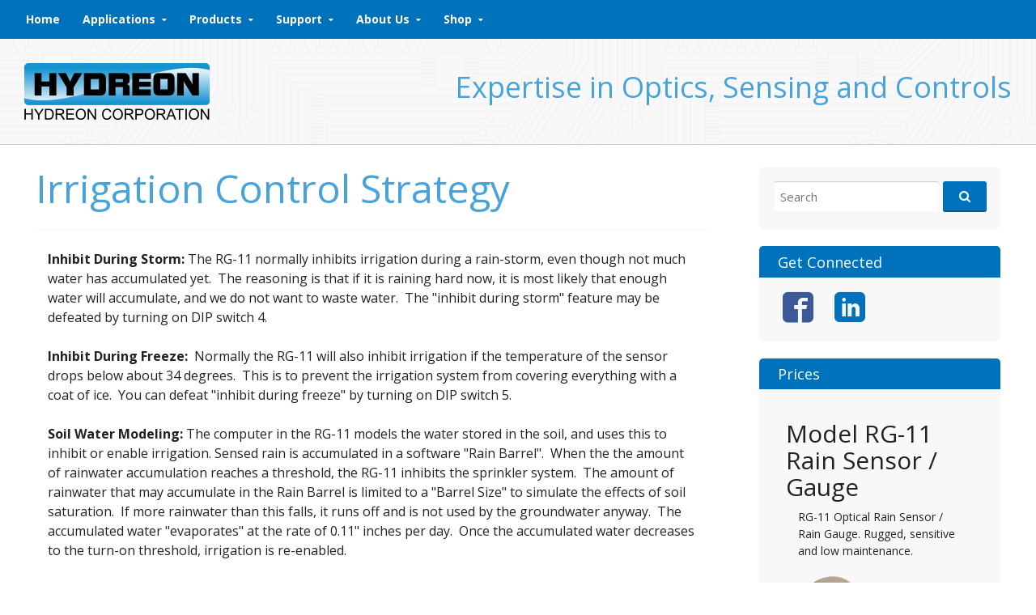

--- FILE ---
content_type: text/html; charset=UTF-8
request_url: https://rainsensors.com/support/irrigation-control-strategy/
body_size: 10851
content:
<!DOCTYPE html>
<!--[if IE 7]>
<html class="ie ie7" dir="ltr" lang="en-US" prefix="og: https://ogp.me/ns#">
<![endif]-->
<!--[if IE 8]>
<html class="ie ie8" dir="ltr" lang="en-US" prefix="og: https://ogp.me/ns#">
<![endif]-->
<!--[if !(IE 7) & !(IE 8)]><!-->
<html dir="ltr" lang="en-US" prefix="og: https://ogp.me/ns#">
<!--<![endif]-->
<head>
    <meta charset="UTF-8">
    <meta name="viewport" content="width=device-width, initial-scale=1">
    <title>Irrigation Control Strategy | Rain Sensors</title>
    <link rel="profile" href="http://gmpg.org/xfn/11">
    <link rel="pingback" href="https://rainsensors.com/xmlrpc.php">
    <link rel="stylesheet" href="https://maxcdn.bootstrapcdn.com/bootstrap/3.3.4/css/bootstrap.min.css">
    <link rel="stylesheet" href="https://rainsensors.com/wp-content/themes/govpress-child/fonts/icon-font.css">
    <link rel="stylesheet" href="https://rainsensors.com/wp-content/themes/govpress-child/css/hydreon.css">
    <script src="https://ajax.googleapis.com/ajax/libs/jquery/1.11.2/jquery.min.js"></script>
    <!-- Latest compiled and minified JavaScript -->
    <script src="https://maxcdn.bootstrapcdn.com/bootstrap/3.3.4/js/bootstrap.min.js"></script>
    <!--[if lt IE 9]>
<script src="https://rainsensors.com/wp-content/themes/govpress/js/html5.js"></script>
<![endif]-->
	        <script async src="https://www.googletagmanager.com/gtag/js?id=UA-173383485-1"></script>
        <script>
            window.dataLayer = window.dataLayer || [];
            function gtag(){dataLayer.push(arguments);}
            gtag('js', new Date());
            gtag('config', 'UA-173383485-1');
        </script>
		<title>Irrigation Control Strategy | Rain Sensors</title>
	<style>img:is([sizes="auto" i], [sizes^="auto," i]) { contain-intrinsic-size: 3000px 1500px }</style>
	
		<!-- All in One SEO 4.8.7 - aioseo.com -->
	<meta name="description" content="Inhibit During Storm: The RG-11 normally inhibits irrigation during a rain-storm, even though not much water has accumulated yet. The reasoning is that if it is raining hard now, it is most likely that enough water will accumulate, and we do not want to waste water. The &quot;inhibit during storm&quot; feature may be defeated by turning" />
	<meta name="robots" content="max-image-preview:large" />
	<link rel="canonical" href="https://rainsensors.com/support/irrigation-control-strategy/" />
	<meta name="generator" content="All in One SEO (AIOSEO) 4.8.7" />
		<meta property="og:locale" content="en_US" />
		<meta property="og:site_name" content="Rain Sensors | Hydreon Optical Rain Sensor" />
		<meta property="og:type" content="article" />
		<meta property="og:title" content="Irrigation Control Strategy | Rain Sensors" />
		<meta property="og:description" content="Inhibit During Storm: The RG-11 normally inhibits irrigation during a rain-storm, even though not much water has accumulated yet. The reasoning is that if it is raining hard now, it is most likely that enough water will accumulate, and we do not want to waste water. The &quot;inhibit during storm&quot; feature may be defeated by turning" />
		<meta property="og:url" content="https://rainsensors.com/support/irrigation-control-strategy/" />
		<meta property="article:published_time" content="2015-06-11T13:09:50+00:00" />
		<meta property="article:modified_time" content="2020-08-06T22:03:35+00:00" />
		<meta property="article:publisher" content="https://www.facebook.com/Hydreon" />
		<meta name="twitter:card" content="summary_large_image" />
		<meta name="twitter:title" content="Irrigation Control Strategy | Rain Sensors" />
		<meta name="twitter:description" content="Inhibit During Storm: The RG-11 normally inhibits irrigation during a rain-storm, even though not much water has accumulated yet. The reasoning is that if it is raining hard now, it is most likely that enough water will accumulate, and we do not want to waste water. The &quot;inhibit during storm&quot; feature may be defeated by turning" />
		<script type="application/ld+json" class="aioseo-schema">
			{"@context":"https:\/\/schema.org","@graph":[{"@type":"BreadcrumbList","@id":"https:\/\/rainsensors.com\/support\/irrigation-control-strategy\/#breadcrumblist","itemListElement":[{"@type":"ListItem","@id":"https:\/\/rainsensors.com#listItem","position":1,"name":"Home","item":"https:\/\/rainsensors.com","nextItem":{"@type":"ListItem","@id":"https:\/\/rainsensors.com\/support\/#listItem","name":"Support"}},{"@type":"ListItem","@id":"https:\/\/rainsensors.com\/support\/#listItem","position":2,"name":"Support","item":"https:\/\/rainsensors.com\/support\/","nextItem":{"@type":"ListItem","@id":"https:\/\/rainsensors.com\/support\/irrigation-control-strategy\/#listItem","name":"Irrigation Control Strategy"},"previousItem":{"@type":"ListItem","@id":"https:\/\/rainsensors.com#listItem","name":"Home"}},{"@type":"ListItem","@id":"https:\/\/rainsensors.com\/support\/irrigation-control-strategy\/#listItem","position":3,"name":"Irrigation Control Strategy","previousItem":{"@type":"ListItem","@id":"https:\/\/rainsensors.com\/support\/#listItem","name":"Support"}}]},{"@type":"Organization","@id":"https:\/\/rainsensors.com\/#organization","name":"Rain Sensors","description":"Hydreon Optical Rain Sensor","url":"https:\/\/rainsensors.com\/","sameAs":["https:\/\/www.facebook.com\/Hydreon","https:\/\/www.linkedin.com\/company\/1325320"]},{"@type":"WebPage","@id":"https:\/\/rainsensors.com\/support\/irrigation-control-strategy\/#webpage","url":"https:\/\/rainsensors.com\/support\/irrigation-control-strategy\/","name":"Irrigation Control Strategy | Rain Sensors","description":"Inhibit During Storm: The RG-11 normally inhibits irrigation during a rain-storm, even though not much water has accumulated yet. The reasoning is that if it is raining hard now, it is most likely that enough water will accumulate, and we do not want to waste water. The \"inhibit during storm\" feature may be defeated by turning","inLanguage":"en-US","isPartOf":{"@id":"https:\/\/rainsensors.com\/#website"},"breadcrumb":{"@id":"https:\/\/rainsensors.com\/support\/irrigation-control-strategy\/#breadcrumblist"},"datePublished":"2015-06-11T13:09:50-05:00","dateModified":"2020-08-06T17:03:35-05:00"},{"@type":"WebSite","@id":"https:\/\/rainsensors.com\/#website","url":"https:\/\/rainsensors.com\/","name":"Rain Sensors","description":"Hydreon Optical Rain Sensor","inLanguage":"en-US","publisher":{"@id":"https:\/\/rainsensors.com\/#organization"}}]}
		</script>
		<!-- All in One SEO -->

<link rel='dns-prefetch' href='//fonts.googleapis.com' />
<link rel="alternate" type="application/rss+xml" title="Rain Sensors &raquo; Feed" href="https://rainsensors.com/feed/" />
<script type="text/javascript">
/* <![CDATA[ */
window._wpemojiSettings = {"baseUrl":"https:\/\/s.w.org\/images\/core\/emoji\/16.0.1\/72x72\/","ext":".png","svgUrl":"https:\/\/s.w.org\/images\/core\/emoji\/16.0.1\/svg\/","svgExt":".svg","source":{"concatemoji":"https:\/\/rainsensors.com\/wp-includes\/js\/wp-emoji-release.min.js?ver=6.8.3"}};
/*! This file is auto-generated */
!function(s,n){var o,i,e;function c(e){try{var t={supportTests:e,timestamp:(new Date).valueOf()};sessionStorage.setItem(o,JSON.stringify(t))}catch(e){}}function p(e,t,n){e.clearRect(0,0,e.canvas.width,e.canvas.height),e.fillText(t,0,0);var t=new Uint32Array(e.getImageData(0,0,e.canvas.width,e.canvas.height).data),a=(e.clearRect(0,0,e.canvas.width,e.canvas.height),e.fillText(n,0,0),new Uint32Array(e.getImageData(0,0,e.canvas.width,e.canvas.height).data));return t.every(function(e,t){return e===a[t]})}function u(e,t){e.clearRect(0,0,e.canvas.width,e.canvas.height),e.fillText(t,0,0);for(var n=e.getImageData(16,16,1,1),a=0;a<n.data.length;a++)if(0!==n.data[a])return!1;return!0}function f(e,t,n,a){switch(t){case"flag":return n(e,"\ud83c\udff3\ufe0f\u200d\u26a7\ufe0f","\ud83c\udff3\ufe0f\u200b\u26a7\ufe0f")?!1:!n(e,"\ud83c\udde8\ud83c\uddf6","\ud83c\udde8\u200b\ud83c\uddf6")&&!n(e,"\ud83c\udff4\udb40\udc67\udb40\udc62\udb40\udc65\udb40\udc6e\udb40\udc67\udb40\udc7f","\ud83c\udff4\u200b\udb40\udc67\u200b\udb40\udc62\u200b\udb40\udc65\u200b\udb40\udc6e\u200b\udb40\udc67\u200b\udb40\udc7f");case"emoji":return!a(e,"\ud83e\udedf")}return!1}function g(e,t,n,a){var r="undefined"!=typeof WorkerGlobalScope&&self instanceof WorkerGlobalScope?new OffscreenCanvas(300,150):s.createElement("canvas"),o=r.getContext("2d",{willReadFrequently:!0}),i=(o.textBaseline="top",o.font="600 32px Arial",{});return e.forEach(function(e){i[e]=t(o,e,n,a)}),i}function t(e){var t=s.createElement("script");t.src=e,t.defer=!0,s.head.appendChild(t)}"undefined"!=typeof Promise&&(o="wpEmojiSettingsSupports",i=["flag","emoji"],n.supports={everything:!0,everythingExceptFlag:!0},e=new Promise(function(e){s.addEventListener("DOMContentLoaded",e,{once:!0})}),new Promise(function(t){var n=function(){try{var e=JSON.parse(sessionStorage.getItem(o));if("object"==typeof e&&"number"==typeof e.timestamp&&(new Date).valueOf()<e.timestamp+604800&&"object"==typeof e.supportTests)return e.supportTests}catch(e){}return null}();if(!n){if("undefined"!=typeof Worker&&"undefined"!=typeof OffscreenCanvas&&"undefined"!=typeof URL&&URL.createObjectURL&&"undefined"!=typeof Blob)try{var e="postMessage("+g.toString()+"("+[JSON.stringify(i),f.toString(),p.toString(),u.toString()].join(",")+"));",a=new Blob([e],{type:"text/javascript"}),r=new Worker(URL.createObjectURL(a),{name:"wpTestEmojiSupports"});return void(r.onmessage=function(e){c(n=e.data),r.terminate(),t(n)})}catch(e){}c(n=g(i,f,p,u))}t(n)}).then(function(e){for(var t in e)n.supports[t]=e[t],n.supports.everything=n.supports.everything&&n.supports[t],"flag"!==t&&(n.supports.everythingExceptFlag=n.supports.everythingExceptFlag&&n.supports[t]);n.supports.everythingExceptFlag=n.supports.everythingExceptFlag&&!n.supports.flag,n.DOMReady=!1,n.readyCallback=function(){n.DOMReady=!0}}).then(function(){return e}).then(function(){var e;n.supports.everything||(n.readyCallback(),(e=n.source||{}).concatemoji?t(e.concatemoji):e.wpemoji&&e.twemoji&&(t(e.twemoji),t(e.wpemoji)))}))}((window,document),window._wpemojiSettings);
/* ]]> */
</script>
<style id='wp-emoji-styles-inline-css' type='text/css'>

	img.wp-smiley, img.emoji {
		display: inline !important;
		border: none !important;
		box-shadow: none !important;
		height: 1em !important;
		width: 1em !important;
		margin: 0 0.07em !important;
		vertical-align: -0.1em !important;
		background: none !important;
		padding: 0 !important;
	}
</style>
<link rel='stylesheet' id='wp-block-library-css' href='https://rainsensors.com/wp-includes/css/dist/block-library/style.min.css?ver=6.8.3' type='text/css' media='all' />
<style id='classic-theme-styles-inline-css' type='text/css'>
/*! This file is auto-generated */
.wp-block-button__link{color:#fff;background-color:#32373c;border-radius:9999px;box-shadow:none;text-decoration:none;padding:calc(.667em + 2px) calc(1.333em + 2px);font-size:1.125em}.wp-block-file__button{background:#32373c;color:#fff;text-decoration:none}
</style>
<style id='global-styles-inline-css' type='text/css'>
:root{--wp--preset--aspect-ratio--square: 1;--wp--preset--aspect-ratio--4-3: 4/3;--wp--preset--aspect-ratio--3-4: 3/4;--wp--preset--aspect-ratio--3-2: 3/2;--wp--preset--aspect-ratio--2-3: 2/3;--wp--preset--aspect-ratio--16-9: 16/9;--wp--preset--aspect-ratio--9-16: 9/16;--wp--preset--color--black: #000000;--wp--preset--color--cyan-bluish-gray: #abb8c3;--wp--preset--color--white: #ffffff;--wp--preset--color--pale-pink: #f78da7;--wp--preset--color--vivid-red: #cf2e2e;--wp--preset--color--luminous-vivid-orange: #ff6900;--wp--preset--color--luminous-vivid-amber: #fcb900;--wp--preset--color--light-green-cyan: #7bdcb5;--wp--preset--color--vivid-green-cyan: #00d084;--wp--preset--color--pale-cyan-blue: #8ed1fc;--wp--preset--color--vivid-cyan-blue: #0693e3;--wp--preset--color--vivid-purple: #9b51e0;--wp--preset--gradient--vivid-cyan-blue-to-vivid-purple: linear-gradient(135deg,rgba(6,147,227,1) 0%,rgb(155,81,224) 100%);--wp--preset--gradient--light-green-cyan-to-vivid-green-cyan: linear-gradient(135deg,rgb(122,220,180) 0%,rgb(0,208,130) 100%);--wp--preset--gradient--luminous-vivid-amber-to-luminous-vivid-orange: linear-gradient(135deg,rgba(252,185,0,1) 0%,rgba(255,105,0,1) 100%);--wp--preset--gradient--luminous-vivid-orange-to-vivid-red: linear-gradient(135deg,rgba(255,105,0,1) 0%,rgb(207,46,46) 100%);--wp--preset--gradient--very-light-gray-to-cyan-bluish-gray: linear-gradient(135deg,rgb(238,238,238) 0%,rgb(169,184,195) 100%);--wp--preset--gradient--cool-to-warm-spectrum: linear-gradient(135deg,rgb(74,234,220) 0%,rgb(151,120,209) 20%,rgb(207,42,186) 40%,rgb(238,44,130) 60%,rgb(251,105,98) 80%,rgb(254,248,76) 100%);--wp--preset--gradient--blush-light-purple: linear-gradient(135deg,rgb(255,206,236) 0%,rgb(152,150,240) 100%);--wp--preset--gradient--blush-bordeaux: linear-gradient(135deg,rgb(254,205,165) 0%,rgb(254,45,45) 50%,rgb(107,0,62) 100%);--wp--preset--gradient--luminous-dusk: linear-gradient(135deg,rgb(255,203,112) 0%,rgb(199,81,192) 50%,rgb(65,88,208) 100%);--wp--preset--gradient--pale-ocean: linear-gradient(135deg,rgb(255,245,203) 0%,rgb(182,227,212) 50%,rgb(51,167,181) 100%);--wp--preset--gradient--electric-grass: linear-gradient(135deg,rgb(202,248,128) 0%,rgb(113,206,126) 100%);--wp--preset--gradient--midnight: linear-gradient(135deg,rgb(2,3,129) 0%,rgb(40,116,252) 100%);--wp--preset--font-size--small: 13px;--wp--preset--font-size--medium: 20px;--wp--preset--font-size--large: 36px;--wp--preset--font-size--x-large: 42px;--wp--preset--spacing--20: 0.44rem;--wp--preset--spacing--30: 0.67rem;--wp--preset--spacing--40: 1rem;--wp--preset--spacing--50: 1.5rem;--wp--preset--spacing--60: 2.25rem;--wp--preset--spacing--70: 3.38rem;--wp--preset--spacing--80: 5.06rem;--wp--preset--shadow--natural: 6px 6px 9px rgba(0, 0, 0, 0.2);--wp--preset--shadow--deep: 12px 12px 50px rgba(0, 0, 0, 0.4);--wp--preset--shadow--sharp: 6px 6px 0px rgba(0, 0, 0, 0.2);--wp--preset--shadow--outlined: 6px 6px 0px -3px rgba(255, 255, 255, 1), 6px 6px rgba(0, 0, 0, 1);--wp--preset--shadow--crisp: 6px 6px 0px rgba(0, 0, 0, 1);}:where(.is-layout-flex){gap: 0.5em;}:where(.is-layout-grid){gap: 0.5em;}body .is-layout-flex{display: flex;}.is-layout-flex{flex-wrap: wrap;align-items: center;}.is-layout-flex > :is(*, div){margin: 0;}body .is-layout-grid{display: grid;}.is-layout-grid > :is(*, div){margin: 0;}:where(.wp-block-columns.is-layout-flex){gap: 2em;}:where(.wp-block-columns.is-layout-grid){gap: 2em;}:where(.wp-block-post-template.is-layout-flex){gap: 1.25em;}:where(.wp-block-post-template.is-layout-grid){gap: 1.25em;}.has-black-color{color: var(--wp--preset--color--black) !important;}.has-cyan-bluish-gray-color{color: var(--wp--preset--color--cyan-bluish-gray) !important;}.has-white-color{color: var(--wp--preset--color--white) !important;}.has-pale-pink-color{color: var(--wp--preset--color--pale-pink) !important;}.has-vivid-red-color{color: var(--wp--preset--color--vivid-red) !important;}.has-luminous-vivid-orange-color{color: var(--wp--preset--color--luminous-vivid-orange) !important;}.has-luminous-vivid-amber-color{color: var(--wp--preset--color--luminous-vivid-amber) !important;}.has-light-green-cyan-color{color: var(--wp--preset--color--light-green-cyan) !important;}.has-vivid-green-cyan-color{color: var(--wp--preset--color--vivid-green-cyan) !important;}.has-pale-cyan-blue-color{color: var(--wp--preset--color--pale-cyan-blue) !important;}.has-vivid-cyan-blue-color{color: var(--wp--preset--color--vivid-cyan-blue) !important;}.has-vivid-purple-color{color: var(--wp--preset--color--vivid-purple) !important;}.has-black-background-color{background-color: var(--wp--preset--color--black) !important;}.has-cyan-bluish-gray-background-color{background-color: var(--wp--preset--color--cyan-bluish-gray) !important;}.has-white-background-color{background-color: var(--wp--preset--color--white) !important;}.has-pale-pink-background-color{background-color: var(--wp--preset--color--pale-pink) !important;}.has-vivid-red-background-color{background-color: var(--wp--preset--color--vivid-red) !important;}.has-luminous-vivid-orange-background-color{background-color: var(--wp--preset--color--luminous-vivid-orange) !important;}.has-luminous-vivid-amber-background-color{background-color: var(--wp--preset--color--luminous-vivid-amber) !important;}.has-light-green-cyan-background-color{background-color: var(--wp--preset--color--light-green-cyan) !important;}.has-vivid-green-cyan-background-color{background-color: var(--wp--preset--color--vivid-green-cyan) !important;}.has-pale-cyan-blue-background-color{background-color: var(--wp--preset--color--pale-cyan-blue) !important;}.has-vivid-cyan-blue-background-color{background-color: var(--wp--preset--color--vivid-cyan-blue) !important;}.has-vivid-purple-background-color{background-color: var(--wp--preset--color--vivid-purple) !important;}.has-black-border-color{border-color: var(--wp--preset--color--black) !important;}.has-cyan-bluish-gray-border-color{border-color: var(--wp--preset--color--cyan-bluish-gray) !important;}.has-white-border-color{border-color: var(--wp--preset--color--white) !important;}.has-pale-pink-border-color{border-color: var(--wp--preset--color--pale-pink) !important;}.has-vivid-red-border-color{border-color: var(--wp--preset--color--vivid-red) !important;}.has-luminous-vivid-orange-border-color{border-color: var(--wp--preset--color--luminous-vivid-orange) !important;}.has-luminous-vivid-amber-border-color{border-color: var(--wp--preset--color--luminous-vivid-amber) !important;}.has-light-green-cyan-border-color{border-color: var(--wp--preset--color--light-green-cyan) !important;}.has-vivid-green-cyan-border-color{border-color: var(--wp--preset--color--vivid-green-cyan) !important;}.has-pale-cyan-blue-border-color{border-color: var(--wp--preset--color--pale-cyan-blue) !important;}.has-vivid-cyan-blue-border-color{border-color: var(--wp--preset--color--vivid-cyan-blue) !important;}.has-vivid-purple-border-color{border-color: var(--wp--preset--color--vivid-purple) !important;}.has-vivid-cyan-blue-to-vivid-purple-gradient-background{background: var(--wp--preset--gradient--vivid-cyan-blue-to-vivid-purple) !important;}.has-light-green-cyan-to-vivid-green-cyan-gradient-background{background: var(--wp--preset--gradient--light-green-cyan-to-vivid-green-cyan) !important;}.has-luminous-vivid-amber-to-luminous-vivid-orange-gradient-background{background: var(--wp--preset--gradient--luminous-vivid-amber-to-luminous-vivid-orange) !important;}.has-luminous-vivid-orange-to-vivid-red-gradient-background{background: var(--wp--preset--gradient--luminous-vivid-orange-to-vivid-red) !important;}.has-very-light-gray-to-cyan-bluish-gray-gradient-background{background: var(--wp--preset--gradient--very-light-gray-to-cyan-bluish-gray) !important;}.has-cool-to-warm-spectrum-gradient-background{background: var(--wp--preset--gradient--cool-to-warm-spectrum) !important;}.has-blush-light-purple-gradient-background{background: var(--wp--preset--gradient--blush-light-purple) !important;}.has-blush-bordeaux-gradient-background{background: var(--wp--preset--gradient--blush-bordeaux) !important;}.has-luminous-dusk-gradient-background{background: var(--wp--preset--gradient--luminous-dusk) !important;}.has-pale-ocean-gradient-background{background: var(--wp--preset--gradient--pale-ocean) !important;}.has-electric-grass-gradient-background{background: var(--wp--preset--gradient--electric-grass) !important;}.has-midnight-gradient-background{background: var(--wp--preset--gradient--midnight) !important;}.has-small-font-size{font-size: var(--wp--preset--font-size--small) !important;}.has-medium-font-size{font-size: var(--wp--preset--font-size--medium) !important;}.has-large-font-size{font-size: var(--wp--preset--font-size--large) !important;}.has-x-large-font-size{font-size: var(--wp--preset--font-size--x-large) !important;}
:where(.wp-block-post-template.is-layout-flex){gap: 1.25em;}:where(.wp-block-post-template.is-layout-grid){gap: 1.25em;}
:where(.wp-block-columns.is-layout-flex){gap: 2em;}:where(.wp-block-columns.is-layout-grid){gap: 2em;}
:root :where(.wp-block-pullquote){font-size: 1.5em;line-height: 1.6;}
</style>
<link rel='stylesheet' id='pb-accordion-blocks-style-css' href='https://rainsensors.com/wp-content/plugins/accordion-blocks/build/index.css?ver=1.5.0' type='text/css' media='all' />
<link rel='stylesheet' id='parent-style-css' href='https://rainsensors.com/wp-content/themes/govpress/style.css?ver=6.8.3' type='text/css' media='all' />
<link rel='stylesheet' id='govpress-style-css' href='https://rainsensors.com/wp-content/themes/govpress-child/style.css?ver=6.8.3' type='text/css' media='all' />
<link rel='stylesheet' id='fontawesome-css' href='https://rainsensors.com/wp-content/themes/govpress/fonts/font-awesome/font-awesome.css?ver=4.5.0' type='text/css' media='all' />
<link rel='stylesheet' id='govpress-open-sans-css' href='//fonts.googleapis.com/css?family=Open+Sans%3A300italic%2C400italic%2C600italic%2C700italic%2C400%2C600%2C700%2C300&#038;subset=latin%2Clatin-ext' type='text/css' media='screen' />
<script type="text/javascript" src="https://rainsensors.com/wp-includes/js/jquery/jquery.min.js?ver=3.7.1" id="jquery-core-js"></script>
<script type="text/javascript" src="https://rainsensors.com/wp-includes/js/jquery/jquery-migrate.min.js?ver=3.4.1" id="jquery-migrate-js"></script>
<link rel="https://api.w.org/" href="https://rainsensors.com/wp-json/" /><link rel="alternate" title="JSON" type="application/json" href="https://rainsensors.com/wp-json/wp/v2/pages/71" /><link rel="EditURI" type="application/rsd+xml" title="RSD" href="https://rainsensors.com/xmlrpc.php?rsd" />
<meta name="generator" content="WordPress 6.8.3" />
<link rel='shortlink' href='https://rainsensors.com/?p=71' />
<link rel="alternate" title="oEmbed (JSON)" type="application/json+oembed" href="https://rainsensors.com/wp-json/oembed/1.0/embed?url=https%3A%2F%2Frainsensors.com%2Fsupport%2Firrigation-control-strategy%2F" />
<link rel="alternate" title="oEmbed (XML)" type="text/xml+oembed" href="https://rainsensors.com/wp-json/oembed/1.0/embed?url=https%3A%2F%2Frainsensors.com%2Fsupport%2Firrigation-control-strategy%2F&#038;format=xml" />
<!-- Enter your scripts here --><link rel="icon" href="https://rainsensors.com/wp-content/uploads/sites/3/2020/08/cropped-rainsensors-icon-32x32.png" sizes="32x32" />
<link rel="icon" href="https://rainsensors.com/wp-content/uploads/sites/3/2020/08/cropped-rainsensors-icon-192x192.png" sizes="192x192" />
<link rel="apple-touch-icon" href="https://rainsensors.com/wp-content/uploads/sites/3/2020/08/cropped-rainsensors-icon-180x180.png" />
<meta name="msapplication-TileImage" content="https://rainsensors.com/wp-content/uploads/sites/3/2020/08/cropped-rainsensors-icon-270x270.png" />
		<style type="text/css" id="wp-custom-css">
			/*
h2, h1 {
	margin: 1.8em;
	line-height: 1.33em;
}

h2 {
	font-weight: 700 !important;
	display: block;
	font-weight: bold;
	font-size: 1.5em;
	margin-left: 0em;

}

h1:after, h2:after {
	content: "";
	display: block;
	position: relative;
	top: 0.33em;
	border-bottom: 1px solid hsla(0,0%,50%,.33);

}


*/		</style>
		</head>

<body class="wp-singular page-template-default page page-id-71 page-child parent-pageid-17 wp-theme-govpress wp-child-theme-govpress-child supports-webp group-blog layout-sidebar-right">

	
	<div id="page" class="hfeed site">

	
	<nav id="site-navigation" class="main-navigation" role="navigation">
		<div class="col-width">
			<h1 class="menu-toggle">Menu</h1>
			<a class="skip-link screen-reader-text" href="#content">Skip to content</a>

			<div class="menu-main-top-container"><ul id="menu-main-top" class="nav-menu"><li id="menu-item-84" class="menu-item menu-item-type-post_type menu-item-object-page menu-item-home menu-item-84"><a href="https://rainsensors.com/">Home</a></li>
<li id="menu-item-83" class="menu-item menu-item-type-post_type menu-item-object-page menu-item-has-children menu-item-83"><a href="https://rainsensors.com/applications/">Applications</a>
<ul class="sub-menu">
	<li id="menu-item-605" class="menu-item menu-item-type-post_type menu-item-object-page menu-item-605"><a href="https://rainsensors.com/applications/tipping-bucket-replacement/">Tipping Bucket Replacement</a></li>
	<li id="menu-item-606" class="menu-item menu-item-type-post_type menu-item-object-page menu-item-606"><a href="https://rainsensors.com/applications/its-raining/">“It’s Raining”</a></li>
	<li id="menu-item-91" class="menu-item menu-item-type-post_type menu-item-object-page menu-item-91"><a href="https://rainsensors.com/applications/condensation-sensing/">Condensation Sensing</a></li>
	<li id="menu-item-89" class="menu-item menu-item-type-post_type menu-item-object-page menu-item-89"><a href="https://rainsensors.com/applications/drop-detection/">Drop Detection</a></li>
	<li id="menu-item-90" class="menu-item menu-item-type-post_type menu-item-object-page menu-item-90"><a href="https://rainsensors.com/applications/irrigation-control/">Irrigation Control</a></li>
	<li id="menu-item-88" class="menu-item menu-item-type-post_type menu-item-object-page menu-item-88"><a href="https://rainsensors.com/applications/wiper-control/">Wiper Control</a></li>
</ul>
</li>
<li id="menu-item-614" class="menu-item menu-item-type-post_type menu-item-object-page menu-item-has-children menu-item-614"><a href="https://rainsensors.com/products/model-comparison/">Products</a>
<ul class="sub-menu">
	<li id="menu-item-749" class="menu-item menu-item-type-post_type menu-item-object-page menu-item-749"><a href="https://rainsensors.com/products/rg-9/">RG-9</a></li>
	<li id="menu-item-611" class="menu-item menu-item-type-post_type menu-item-object-page menu-item-611"><a href="https://rainsensors.com/products/rg-11/">RG-11</a></li>
	<li id="menu-item-610" class="menu-item menu-item-type-post_type menu-item-object-page menu-item-610"><a href="https://rainsensors.com/products/rg-15/">RG-15</a></li>
	<li id="menu-item-617" class="menu-item menu-item-type-post_type menu-item-object-page menu-item-617"><a href="https://rainsensors.com/products/model-comparison/">Model Comparison</a></li>
</ul>
</li>
<li id="menu-item-79" class="menu-item menu-item-type-post_type menu-item-object-page current-page-ancestor menu-item-has-children menu-item-79"><a href="https://rainsensors.com/support/">Support</a>
<ul class="sub-menu">
	<li id="menu-item-8517" class="menu-item menu-item-type-post_type menu-item-object-page menu-item-8517"><a href="https://rainsensors.com/support/how-it-works/">How it Works</a></li>
	<li id="menu-item-8608" class="menu-item menu-item-type-post_type menu-item-object-page menu-item-8608"><a href="https://rainsensors.com/support/rg-11-faq/">RG-11 FAQ</a></li>
	<li id="menu-item-8642" class="menu-item menu-item-type-post_type menu-item-object-page menu-item-8642"><a href="https://rainsensors.com/support/rg-9-rg-15-faq/">RG-9 &#038; RG-15 FAQ</a></li>
	<li id="menu-item-164" class="menu-item menu-item-type-taxonomy menu-item-object-category menu-item-164"><a href="https://rainsensors.com/category/blog/">BLOG</a></li>
	<li id="menu-item-7920" class="menu-item menu-item-type-custom menu-item-object-custom menu-item-7920"><a href="https://rainsensors.com/docs/rg-guides/">RG Arduino Guides</a></li>
	<li id="menu-item-863" class="menu-item menu-item-type-post_type menu-item-object-page menu-item-863"><a href="https://rainsensors.com/support/rg-mounting-alternatives/">RG Mounting Alternatives</a></li>
	<li id="menu-item-8383" class="menu-item menu-item-type-post_type menu-item-object-docs menu-item-8383"><a href="https://rainsensors.com/docs/regulatory-documents/">Regulatory Documents</a></li>
	<li id="menu-item-8191" class="menu-item menu-item-type-post_type menu-item-object-docs menu-item-8191"><a href="https://rainsensors.com/docs/irrigation-control/">Irrigation Control</a></li>
</ul>
</li>
<li id="menu-item-81" class="menu-item menu-item-type-post_type menu-item-object-page menu-item-has-children menu-item-81"><a target="_blank" href="https://hydreon.com/about-us/#new_tab">About Us</a>
<ul class="sub-menu">
	<li id="menu-item-233" class="menu-item menu-item-type-custom menu-item-object-custom menu-item-233"><a href="http://hydreon.com/privacy-policy/">Privacy Policy</a></li>
	<li id="menu-item-77" class="menu-item menu-item-type-post_type menu-item-object-page menu-item-77"><a href="https://rainsensors.com/about-us/contact-us/">Contact Us</a></li>
</ul>
</li>
<li id="menu-item-8426" class="menu-item menu-item-type-post_type menu-item-object-page menu-item-has-children menu-item-8426"><a href="https://rainsensors.com/shop/">Shop</a>
<ul class="sub-menu">
	<li id="menu-item-809" class="menu-item menu-item-type-post_type menu-item-object-page menu-item-809"><a href="https://rainsensors.com/shop/worldwide-distributors/">Worldwide Distributors</a></li>
</ul>
</li>
</ul></div>		</div>
	</nav><!-- #site-navigation -->
	<header id="masthead" class="site-header" role="banner">
    <div class="container-fluid circuit h-header">

        <div class="col-lg-3 col-sm-4">
            <a href="https://rainsensors.com">
                <picture>
                    <source srcset="https://rainsensors.com/wp-content/themes/govpress-child/assets/hydreon/hydreon-logo-black-458.webp 458w" type="image/webp">
                    <source srcset="https://rainsensors.com/wp-content/themes/govpress-child/assets/hydreon/hydreon-logo-black-458.png 458w" type="image/png">
                    <source srcset="https://rainsensors.com/wp-content/themes/govpress-child/assets/hydreon/hydreon-logo-black-229.png 229w" type="image/png">
                    <img class="h-header-logo" src="https://rainsensors.com/wp-content/themes/govpress-child/assets/hydreon/hydreon-logo-black-229.png" alt="">
                </picture>
            </a>
        </div>
        <div class="col-lg-9 col-sm-8 h-header-desc">
            <h1 class="h1 blue">Expertise in Optics, Sensing and Controls</h1>
        </div>

    </div>
</header><!-- #masthead -->
    <div class="col-width">
        <div id="content" class="site-content">

	<div id="primary" class="content-area">
		<div id="main" class="site-main" role="main">

			
				
<article id="post-71" class="post-71 page type-page status-publish hentry">
	<header class="entry-header">
		<h1 class="entry-title">Irrigation Control Strategy</h1>
	</header><!-- .entry-header -->

	<div class="entry-content">
		<div class="row">
<div class="container-fluid">
<div class="col-md-12">
<p><strong>Inhibit During Storm:</strong> The RG-11 normally inhibits irrigation during a rain-storm, even though not much water has accumulated yet.  The reasoning is that if it is raining hard now, it is most likely that enough water will accumulate, and we do not want to waste water.  The &quot;inhibit during storm&quot; feature may be defeated by turning on DIP switch 4.</p>
<p><strong>Inhibit During Freeze: </strong> Normally the RG-11 will also inhibit irrigation if the temperature of the sensor drops below about 34 degrees.  This is to prevent the irrigation system from covering everything with a coat of ice.  You can defeat &quot;inhibit during freeze&quot; by turning on DIP switch 5.</p>
<p><strong>Soil Water Modeling:</strong> The computer in the RG-11 models the water stored in the soil, and uses this to inhibit or enable irrigation. Sensed rain is accumulated in a software &quot;Rain Barrel&quot;.  When the the amount of rainwater accumulation reaches a threshold, the RG-11 inhibits the sprinkler system.  The amount of rainwater that may accumulate in the Rain Barrel is limited to a &quot;Barrel Size&quot; to simulate the effects of soil saturation.  If more rainwater than this falls, it runs off and is not used by the groundwater anyway.  The accumulated water &quot;evaporates&quot; at the rate of 0.11&quot; inches per day.  Once the accumulated water decreases to the turn-on threshold, irrigation is re-enabled.</p>
<p>Each of the irrigation control parameters are adjustable in software with DIP switches.</p>
<div class="table-responsive">
<table class="table">
<tbody>
<tr>
<td>Setting</td>
<td>Inhibit Threshold</td>
<td>Enable Threshold</td>
<td>Barrel Size</td>
<td>Max Inhibit Days</td>
</tr>
<tr>
<td>Normal</td>
<td>0.25&quot;</td>
<td>0.10&quot;</td>
<td>0.66&quot;</td>
<td>5</td>
</tr>
<tr>
<td>Water more</td>
<td>0.37&quot;</td>
<td>0.20&quot;</td>
<td>0.64&quot;</td>
<td>4</td>
</tr>
<tr>
<td>Water a lot more</td>
<td>0.50&quot;</td>
<td>0.30</td>
<td>0.63&quot;</td>
<td>3</td>
</tr>
<tr>
<td>Water less</td>
<td>0.12&quot;</td>
<td>0.01</td>
<td>0.67&quot;</td>
<td>6</td>
</tr>
<tr>
<td>Water a lot less</td>
<td>0.06&quot;</td>
<td>0.01</td>
<td>0.78&quot;</td>
<td>7</td>
</tr>
</tbody>
</table></div>
<p><strong>Irrigation Control Example:</strong> <br />
            The graph below illustrates how the RG-11 controls irrigation:</p>
<p class="text-center"><img decoding="async" alt="RG-11 Irrigation Control Example" width="100%" style="max-width:633px;" src="https://rainsensors.com/wp-content/uploads/sites/3/2015/oe_images/irrigation_control_explained.gif" /></p>
<p>   </p>
<ul>
<li>At 6:00 AM on Monday, the irrigation controller calls for water, shown by the green line on the above graph.  The zone valves dutifully open and the sprinkler heads start watering the lawn.  The sky is dark with heavy rainclouds, but it has not yet started raining.</li>
<li>At 6:30, it starts raining and it quickly becomes a downpour.  The RG-11 detects the downpour and inhibits irrigation, shown on by red line on the graph.  The RG-11 interrupts the current to the zone valves, and the irrigation water stops.  The irrigation controller is still calling for more water, but this is ignored, shown by the dashed green line. </li>
<li>The neighbors have a disk-style rain sensor, but this has not yet accumulated enough water to shut off their system, and their sprinklers continue during the downpour.</li>
<li>By about 6:45, the Rain Barrel accumulation in the RG-11 reaches the inhibit threshold.  That is, enough water has accumulated that the RG-11 would inhibit the system even if the &quot;inhibit during rainstorm&quot; feature were disabled.</li>
<li>It continues to rain hard and steady, and the RG-11 continues to record the amount of water accumulated in the simulated Rain Barrel. </li>
<li>By 8:00, so much water has accumulated that the soil is saturated.  The pouring rain that continues now runs off the soil and into the storm sewers.  The RG-11 stops recording additional accumulation in Rain Barrel.</li>
<li>At about 9:15 the storm stops.</li>
<li>Over the next several days, on Tuesday through Friday, the RG-11 slowly decreases the amount of water recorded in the Rain Barrel, shown has the purple line slowly decreasing.  Each morning, the irrigation control calls for more water, but this is properly inhibited by the RG-11.  The lawn received more than enough water for this time period on Monday.</li>
<li>On Friday afternoon a short summer shower rolls through.   This is enough to add a bit more moisture to the soil, which has not yet fully dried out.  The RG-11 records this in Rain Barrel, extending the time it inhibits irrigation.</li>
<li>In mid-afternoon on Saturday, the accumulated water in Rain Barrel has decreased to below the turn on threshold.  The lawn has used up most of the water stored in the soil.  The RG-11 stops inhibiting irrigation.</li>
<li>On Sunday morning, the irrigation controller calls for irrigation.  By this time the soil is dry enough to need it, and sprinkler heads deliver the proper amount of water</li>
</ul></div>
</p></div>
</p></div>
			</div><!-- .entry-content -->
	</article><!-- #post-## -->
				
				
			
		</div><!-- #main -->
	</div><!-- #primary -->



	<div id="secondary" class="widget-area" role="complementary">
				<aside id="search-3" class="widget widget_search"><form role="search" method="get" class="search-form" action="https://rainsensors.com/">
	<label>
		<span class="screen-reader-text">Search for:</span>
		<input type="search" class="search-field" placeholder="Search" value="" name="s" title="Search for:" />
	</label>
	<input type="submit" class="fa search-submit" value="&#xf002;" />
</form>
</aside><aside id="text-6" class="widget widget_text"><h1 class="widget-title">Get Connected</h1>			<div class="textwidget"><div class="widget-social">
<div><a href="https://www.facebook.com/Hydreon" target="_blank"><span class="icon-facebook2 social ifacebook"></span></a></div>
<div><a href="https://www.linkedin.com/company/1325320" target="_blank"><span class="icon-linkedin social ilinkedin"></span></a></div>
</div></div>
		</aside><aside id="text-7" class="widget widget_text"><h1 class="widget-title">Prices</h1>			<div class="textwidget"><div class="container-fluid">
    <h2 class="h2">Model RG-11 Rain Sensor / Gauge</h2>
    <div class="col-xs-12">
        <p>RG-11 Optical Rain Sensor / Rain Gauge. Rugged, sensitive and low maintenance.</p>
    </div>
    <div class="col-xs-12 text-center">
        <picture>
            <source srcset="https://rainsensors.com/wp-content/uploads/sites/3/2020/07/rg_sm.webp" type="image/webp">
            <source srcset="https://rainsensors.com/wp-content/uploads/sites/3/2020/07/rg_sm.png" type="image/png">
            <img style="float: left; max-width: 130px; width: 100%" class="text-center" src="https://rainsensors.com/wp-content/uploads/sites/3/2020/07/rg_sm.png" alt="">
        </picture>
    </div>
    <table class="table table-borderless">
        <thead style="vertical-align: bottom">
        <tr>
            <th scope="col" style="color: #a94442"><strong>Quantity</strong></th>
            <th scope="col" style="color: #a94442"><strong>RG-11</strong></th>
        </tr>
        </thead>
        <tbody>
        <tr>
            <th scope="row">1 - 2</th>
            <td>$59.00</td>
        </tr>
        <tr>
            <th scope="row">3 - 9</th>
            <td>$49.00</td>
        </tr>
        <tr>
            <th scope="row">10 - 59</th>
            <td>$46.00</td>
        </tr>
        <tr>
            <th scope="row">60+</th>
            <td>$39.00</td>
        </tr>
        <tr>
            <th scope="row"><a href="https://rainsensors.com/model-comparison" class="btn btn-sm btn-primary white">Comparison</a></th>
            <td><a href="http://store.hydreon.com/cgi-bin/UCEditor?merchantId=OEDES&ADD=RG-11" class="btn btn-sm btn-success white">Buy Now</a></td>
        </tr>
        </tbody>
    </table>
</div></div>
		</aside><aside id="nav_menu-4" class="widget widget_nav_menu"><h1 class="widget-title">Applications</h1><div class="menu-applications-sidebar-container"><ul id="menu-applications-sidebar" class="menu"><li id="menu-item-604" class="menu-item menu-item-type-post_type menu-item-object-page menu-item-604"><a href="https://rainsensors.com/applications/tipping-bucket-replacement/">Tipping Bucket Replacement</a></li>
<li id="menu-item-607" class="menu-item menu-item-type-post_type menu-item-object-page menu-item-607"><a href="https://rainsensors.com/applications/its-raining/">&#8220;It&#8217;s Raining&#8221;</a></li>
<li id="menu-item-95" class="menu-item menu-item-type-post_type menu-item-object-page menu-item-95"><a href="https://rainsensors.com/applications/wiper-control/">Wiper Control</a></li>
<li id="menu-item-72" class="menu-item menu-item-type-post_type menu-item-object-page menu-item-72"><a href="https://rainsensors.com/applications/drop-detection/">Drop Detection</a></li>
<li id="menu-item-73" class="menu-item menu-item-type-post_type menu-item-object-page menu-item-73"><a href="https://rainsensors.com/applications/irrigation-control/">Irrigation Control</a></li>
<li id="menu-item-74" class="menu-item menu-item-type-post_type menu-item-object-page menu-item-74"><a href="https://rainsensors.com/applications/condensation-sensing/">Condensation Sensing</a></li>
</ul></div></aside><aside id="pages-6" class="widget widget_pages"><h1 class="widget-title">Pages</h1>
			<ul>
				<li class="page_item page-item-15 page_item_has_children"><a href="https://hydreon.com/about-us/#new_tab">About Us</a>
<ul class='children'>
	<li class="page_item page-item-21"><a href="https://rainsensors.com/about-us/contact-us/">Contact Us</a></li>
</ul>
</li>
<li class="page_item page-item-11 page_item_has_children"><a href="https://rainsensors.com/applications/">Applications</a>
<ul class='children'>
	<li class="page_item page-item-577"><a href="https://rainsensors.com/applications/its-raining/">&#8220;It&#8217;s Raining&#8221;</a></li>
	<li class="page_item page-item-54"><a href="https://rainsensors.com/applications/condensation-sensing/">Condensation Sensing</a></li>
	<li class="page_item page-item-58"><a href="https://rainsensors.com/applications/drop-detection/">Drop Detection</a></li>
	<li class="page_item page-item-56"><a href="https://rainsensors.com/applications/irrigation-control/">Irrigation Control</a></li>
	<li class="page_item page-item-375"><a href="https://rainsensors.com/applications/tipping-bucket-replacement/">Tipping Bucket Replacement</a></li>
	<li class="page_item page-item-60"><a href="https://rainsensors.com/applications/wiper-control/">Wiper Control</a></li>
</ul>
</li>
<li class="page_item page-item-48"><a href="https://rainsensors.com/">Home</a></li>
<li class="page_item page-item-33 page_item_has_children"><a href="https://store.hydreon.com/shop/rain-sensor/#new_tab">Products</a>
<ul class='children'>
	<li class="page_item page-item-403"><a href="https://rainsensors.com/products/model-comparison/">Model Comparison</a></li>
	<li class="page_item page-item-344 page_item_has_children"><a href="https://rainsensors.com/products/rg-11/">Rain Gauge Model RG-11</a>
	<ul class='children'>
		<li class="page_item page-item-585"><a href="https://rainsensors.com/products/rg-11/rg-11-accuracy/">RG-11 Accuracy</a></li>
	</ul>
</li>
	<li class="page_item page-item-350 page_item_has_children"><a href="https://rainsensors.com/products/rg-15/">Rain Gauge Model RG-15</a>
	<ul class='children'>
		<li class="page_item page-item-573"><a href="https://rainsensors.com/products/rg-15/rg-15-warranty/">RG-15 Warranty</a></li>
	</ul>
</li>
	<li class="page_item page-item-417 page_item_has_children"><a href="https://rainsensors.com/products/rg-9/">Rain Gauge Model RG-9</a>
	<ul class='children'>
		<li class="page_item page-item-251"><a href="https://rainsensors.com/products/rg-9/rg-9-warranty/">RG-9 Warranty</a></li>
	</ul>
</li>
</ul>
</li>
<li class="page_item page-item-8424 page_item_has_children"><a href="https://rainsensors.com/shop/">Shop</a>
<ul class='children'>
	<li class="page_item page-item-794"><a href="https://rainsensors.com/shop/worldwide-distributors/">Worldwide Distributors</a></li>
</ul>
</li>
<li class="page_item page-item-17 page_item_has_children current_page_ancestor current_page_parent"><a href="https://rainsensors.com/support/">Support</a>
<ul class='children'>
	<li class="page_item page-item-685"><a href="https://rainsensors.com/category/blog/">Blog</a></li>
	<li class="page_item page-item-49"><a href="https://rainsensors.com/support/how-it-works/">How it Works</a></li>
	<li class="page_item page-item-76"><a href="https://rainsensors.com/support/irrigation-control-diagrams/">Irrigation Control Diagrams</a></li>
	<li class="page_item page-item-71 current_page_item"><a href="https://rainsensors.com/support/irrigation-control-strategy/" aria-current="page">Irrigation Control Strategy</a></li>
	<li class="page_item page-item-50"><a href="https://store.hydreon.com/shop/rain-sensor/#new_tab">Replacement Parts</a></li>
	<li class="page_item page-item-815"><a href="https://rainsensors.com/support/rg-mounting-alternatives/">RG Mounting Alternatives</a></li>
	<li class="page_item page-item-19"><a href="https://rainsensors.com/support/rg-11-faq/">RG-11 FAQ</a></li>
	<li class="page_item page-item-8619"><a href="https://rainsensors.com/support/rg-9-rg-15-faq/">RG-9 &#038; RG-15 FAQ</a></li>
</ul>
</li>
			</ul>

			</aside>	</div><!-- #secondary -->


		</div><!-- #content -->
	</div><!-- .col-width -->
        <div id="h-footer">        
	

<div id="footer-widgets" class="col-width clear widgets-count-1">
		<div id="footer-widget-1" class="widget-area" role="complementary">
		<aside id="text-11" class="widget widget_text">			<div class="textwidget"></div>
		</aside>	</div><!-- #first .widget-area -->
	
	
	</div><!-- #supplementary -->

	        </div>
	<footer class="site-footer no-widgets" role="contentinfo">
		<div class="col-width">
			&COPY;  2025 Hydreon Corporation | All Reserved		</div><!-- .col-width -->
	</footer><!-- .site-footer -->
</div><!-- #page -->

<script type="speculationrules">
{"prefetch":[{"source":"document","where":{"and":[{"href_matches":"\/*"},{"not":{"href_matches":["\/wp-*.php","\/wp-admin\/*","\/wp-content\/uploads\/sites\/3\/*","\/wp-content\/*","\/wp-content\/plugins\/*","\/wp-content\/themes\/govpress-child\/*","\/wp-content\/themes\/govpress\/*","\/*\\?(.+)"]}},{"not":{"selector_matches":"a[rel~=\"nofollow\"]"}},{"not":{"selector_matches":".no-prefetch, .no-prefetch a"}}]},"eagerness":"conservative"}]}
</script>
<!-- Enter your scripts here -->
<style type="text/css" media="all">
 .wp-block-themeisle-blocks-accordion {--accordion-border-color: #ffffff;}tablet{}mobile{} .wp-block-themeisle-blocks-button .wp-block-button__link {--gr-btn-font-style: normal;}
</style>
<script type="text/javascript" src="https://rainsensors.com/wp-content/plugins/accordion-blocks/js/accordion-blocks.min.js?ver=1.5.0" id="pb-accordion-blocks-frontend-script-js"></script>
<script type="text/javascript" src="https://rainsensors.com/wp-content/themes/govpress/js/combined-min.js?ver=1.5.2" id="govpress-theme-js"></script>
<script type="text/javascript" src="https://rainsensors.com/wp-content/plugins/page-links-to/dist/new-tab.js?ver=3.3.7" id="page-links-to-js"></script>
</body>
</html>


--- FILE ---
content_type: text/css
request_url: https://rainsensors.com/wp-content/themes/govpress-child/css/hydreon.css
body_size: 663
content:

.h1, .h2, .h3, .h4, .h5, .h6, h1, h2, h3, h4, h5, h6 {
  font-weight: 500 !important;
}
.site-header {
    padding: 0px;
}
.blue {
    color: #47a3da !important;
}
.grey-back{
    background-color: #f8f8f8;
}
.entry-title{
    color: #47a3da;   
}

#h-grid-background{
    height: 100%;
    display: flex;
}
#h-grid-header{
    width: 100%;
    max-width: 1400px;
    margin-left: auto;
    margin-right: auto;

}
.circuit {
    background-image: url('https://hydreon.com/wp-content/themes/govpress-child/assets/hydreon/circuit-grey.png');
    background-repeat: repeat;
    background-color: #f8f8f8;
    background-size: initial;
    width: 100%;

}
.centert{
    text-align: center;
}
.centerm {
    margin-left: auto;
    margin-right: auto;
}

.h-header-logo {
    width: 100%;
    max-width: 229px;
    margin-top: 30px;
    margin-bottom: 30px;
    float: left;
}
.h-header-desc {
    text-align: right;
}
.h-header {
    border-bottom: 1px #ccc solid;
}
.h-header h1 {
    margin-top: 40px;
    margin-bottom: 30px;
}
@media screen and (max-width: 768px) {
    .h-header h1 {
        margin-top: 10px;
        text-align: center;
        
    }
    .h-header-logo {
        margin-bottom: 5px;
        text-align: center;
        float: none;
    }
}

.big-header {
    border-top: 1px #ccc solid;
    border-bottom: 1px #ccc solid;
    margin-top: -20px;
    padding-top: 40px;
    padding-bottom: 40px;
}
.big-header h1 {
    font-size: 3em;
}

#footer-widgets {
  margin-bottom: 0px;;
}
#footer-widgets .widget-title {
  color: #47a3da;
}

#h-footer {
      background-color: #f8f8f8;
}
#h-footer a:hover {
    text-decoration: none;
}

.big-header-rain {
    border-bottom: 1px #ccc solid;
    margin-top: -20px;
    padding-top: 40px;
    padding-bottom: 40px;
}
.big-header-h1 {
    font-size: 3em;
}

.table-borderless > tbody > tr > td,
.table-borderless > tbody > tr > th,
.table-borderless > tfoot > tr > td,
.table-borderless > tfoot > tr > th,
.table-borderless > thead > tr > td,
.table-borderless > thead > tr > th {
    border: none;
}



--- FILE ---
content_type: text/css
request_url: https://rainsensors.com/wp-content/themes/govpress-child/style.css?ver=6.8.3
body_size: 1192
content:
/*
 Theme Name:   GovPress Child Theme
 Theme URI:    http://wp-dev.daviddischer.com
 Description:  A child theme of GovPress taylored towards Hydreon Corporations Websites
 Author:       David Rex Discher
 Author URI:   http://daviddischer.com
 Template:     govpress
 Version:      1.0.0
 License:      GNU General Public License v2 or later
 License URI:  http://www.gnu.org/licenses/gpl-2.0.html
 Tags:
 Text Domain:  govpress-child
*/

body {
    background: #fff; 
}
.btn {
      box-shadow: inset 0 -2px rgba(0, 0, 0, 0.2);
}

hr {
    margin-bottom: 0px;
}
.col-width {
    max-width: 2200px;
}
#content {
    
}
.red {
    color: #cc3333 !important;
}
.white {
    color: #fff !important;
}

.ico-lg {
    font-size: 85px;
}
.h1, .h2, .h3, .h4, .h5, .h6, h1, h2, h3, h4, h5, h6 {
  font-family: inherit;
  line-height: 1.1;
}
.site-header {
    padding: 0px;
}
.blue {
    color: #47a3da !important;
}
.red {
    color: #cc3333 !important;
}
.grey-back {
    background-color: #f7f7f7;
}
.entry-title{
    font-size: 3em;    
}

#secondary .widget-title, #home-page-featured .widget-title {
    font-size: 1.3em;
    font-family: inherit;
    font-weight: 600; 
    line-height: 1.1;
}
.centert{
    text-align: center;
}
.centerm {
    margin-left: auto;
    margin-right: auto;
}

.h-header-desc {
    text-align: right;
}
.h-header {
    border-bottom: 1px #ccc solid;
}
.h-header h1 {
    margin-top: 40px;
    margin-bottom: 30px;
}
@media screen and (max-width: 768px) {
    .h-header h1 {
        margin-top: 10px;
        text-align: center;
        
    }
    .h-header-logo {
        margin-bottom: 5px;
        text-align: center;
        float: none;
    }
    .lead {
        font-size: 18px;
    }

}

a:hover {
    text-decoration: none;
}
.big-header h1 {
    font-size: 3em;
}

#footer-widgets {
  margin-bottom: 0px;;
}
#footer-widgets .widget-title {
  font-size: 25px;
  margin-bottom: 1em;
}

#h-footer {
      padding-top: 40px;
      border-top: solid #ccc 1px;
}
#h-footer a:hover {
    text-decoration: none;
}

#h-footer .social {
    margin-right: 6px; 
}
#h-footer .widget-social div {
     display: inline-block;
     width: auto;
     text-align: center;
}

.widget-social{
     
}
.widget-social div {
     display: inline-block;
     width: 23%;
     text-align: center;
}
.widget-social .social {
     font-size: 2.7em;
}
a .social:hover {
    color: #555555;
}
.ifacebook {
    color: #3b5998; 
}
.iyoutube {
    color: #bb0000;
}
.itwitter{
    color: #00aced;
}
.igoogle {
    color: #dd4b39;
}

.featurette-heading {
  font-weight: 300;
  line-height: 1;
  letter-spacing: -1px;
  margin-top: 15px;
  margin-bottom: 7px;
}

@media (min-width: 992px){
.featurette-heading {
  margin-top: 100px;
}
}

@media (min-width: 500px){
.featurette-heading {
  font-size: 50px;
} 
}
@media (max-width: 500px){
.featurette-heading {
  font-size: 40px;
}
}


.featurette-image {
    max-width: 500px;
    width: 100%;
}

.entry-content h2 { 
  font-size: 30px;
}


@media screen and (min-width: 1100px){
.main-navigation a {
  font-weight: bold;
}
}

.panel-heading {
    padding: 10px 10px;
  /*padding: 0px;
    padding-left: 10px;*/
  }
  
  .panel-heading h4 {
    margin-bottom: 0px;
  }
  
.nav-tabs {
    margin: 0px !important;
    }  
